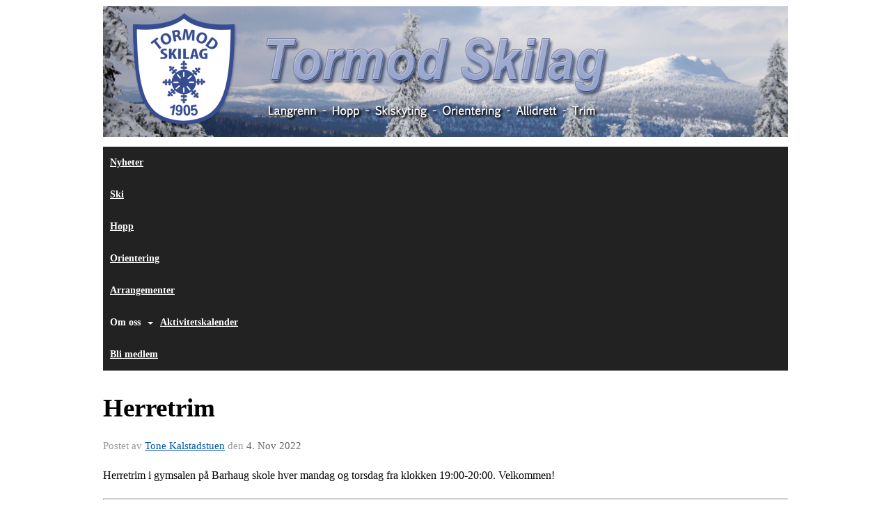

--- FILE ---
content_type: application/javascript
request_url: https://vue.webfarm3.bloc.no/frontend/2.266.2/TopBar.vue_vue_type_script_setup_true_lang-D2IOwV2h.js
body_size: 557
content:
const __vite__mapDeps=(i,m=__vite__mapDeps,d=(m.f||(m.f=["TopBarBootstrap-BvwEPTja.js","index.js","index-jpfIe211.css","consts-BGx8lnY_.js","TopBarBootstrap-quwwotvo.css","TopBarMinimal-DlFfTxAK.js","TopBarMinimal-CeBP78Z1.css"])))=>i.map(i=>d[i]);
import{d as p,t as u,v as _,g as c,e as l,k as v,a as d,f as g,u as B,x as M,_ as a}from"./index.js";const k=p({__name:"TopBar",props:{variant:{default:"Minimal"}},emits:["toggleMainMenu"],setup(o,{emit:t}){const n=o,r=t,i=u().query.adminApplicationPreview!==void 0,s=_(c(()=>M(Object.assign({"./Variants/TopBarBootstrap.vue":()=>a(()=>import("./TopBarBootstrap-BvwEPTja.js"),__vite__mapDeps([0,1,2,3,4])),"./Variants/TopBarMinimal.vue":()=>a(()=>import("./TopBarMinimal-DlFfTxAK.js"),__vite__mapDeps([5,1,2,3,6]))}),`./Variants/TopBar${n.variant}.vue`,3))),m=e=>r("toggleMainMenu",e);return(e,f)=>i?v("",!0):(d(),l(g(B(s)),{key:0,onToggleMainMenu:m},null,32))}});export{k as _};


--- FILE ---
content_type: application/javascript
request_url: https://vue.webfarm3.bloc.no/frontend/2.266.2/FrontendLegacyLayout-C_ZfyKoK.js
body_size: 28090
content:
const __vite__mapDeps=(i,m=__vite__mapDeps,d=(m.f||(m.f=["AccordionText-DsUHX14E.js","WidgetSkeleton-CrhreNGO.js","index.js","index-jpfIe211.css","_plugin-vue_export-helper-DlAUqK2U.js","WidgetSkeleton-B-3ygxx8.css","AccordionText-B0v5W2M7.css","LinkList-BNeFHvXx.js","MyApartmentResidents-C2Sx-MtZ.js","urlhelpers-CWH499XP.js","invite-api-CvnH1PEt.js","BaseImage.vue_vue_type_script_setup_true_lang-DgIY2ity.js","ProfileDescription-BvErhxtT.js","index-Bt4UK8Aj.js","Tasks-CdPbkdGc.js","tasks-api-CLeEufAx.js","TaskItem-CSIDHCB3.js","index-BBMqF3t9.js","createContext-4gGmb-Gr.js","useForwardExpose-DGlfmavs.js","index-UoBtW73i.js","index-CZyrV7mY.js","Primitive-BE2qiGDx.js","utils-C1q_utuc.js","index-BCnevQWr.js","AvatarImage.vue_vue_type_script_setup_true_lang-bDmRLzW6.js","index-CA2gaM_t.js","index-DhVC3dKI.js","typeof-QjJsDpFa.js","index-C5U6HIMD.js","index-4qIWxn74.js","index-RgW2qA3u.js","index-E9YXH6yD.js","index-DBRXqsHm.js","UserProfilesApartments-U86iG6y5.js","MyGroups-DPrEozsn.js","CampaignMyStatsWidget-BDUlzeve.js","circle-o-notch-6KJD-urm.js","trophy-cKIt7Rrl.js","datetime-helpers-BohwkloC.js","intervalToDuration-Czj8lJvC.js","getTimezoneOffsetInMilliseconds-Db3ChB_M.js","toDate-qOSwr3PX.js","addDays-BJhm0Vbw.js","constructFrom-DWjd9ymD.js","differenceInCalendarDays-DeKQH89p.js","differenceInSeconds-FK2muKUO.js","endOfDay-CGesiSW_.js","index-4btq2fGB.js","DialogTitle.vue_vue_type_script_setup_true_lang-Bbi5fwj4.js","useForwardPropsEmits-wa-dAEdS.js","DialogTitle-BVc5TUhQ.js","Presence-DC0_RN11.js","FocusScope-B2ir13dr.js","ConfigProvider-DNmd9wBu.js","getActiveElement-FUKBWQwh.js","useId-aRTy0eGn.js","Teleport-U6FrcvmM.js","handleAndDispatchCustomEvent-ChOKVcqp.js","utils-CMSNs2pX.js","DialogPortal-BPRdzqnW.js","DialogClose.vue_vue_type_script_setup_true_lang-Cizu0uw4.js","DialogDescription.vue_vue_type_script_setup_true_lang-JxNdX4Af.js","DialogDescription-CzE84Di5.js","DialogHeader.vue_vue_type_script_setup_true_lang-oUze5hwI.js","DialogTrigger.vue_vue_type_script_setup_true_lang-BuVQ8849.js","DialogTrigger-BBX54S7X.js","Label.vue_vue_type_script_setup_true_lang-DsUCDVGq.js","RadioGroupItem.vue_vue_type_script_setup_true_lang-D7jZslHu.js","RovingFocusItem-CJ20qhtr.js","Collection-D1TIrRM4.js","usePrimitiveElement-CzkWVGXu.js","RovingFocusGroup-CzacinIR.js","useDirection-UqDzRPb4.js","useFormControl-Dg5iXbTq.js","VisuallyHiddenInput-BOFJUCB8.js","VisuallyHidden-G1s5P6ga.js","ohash.D__AXeF1-C-E83dC9.js","profile-widgets-comp-api-C48PQ7LP.js","index-CJLANAJx.js","CampaignStatsWidget-CWhHjPE7.js","clock-o-DoY0iocm.js","users-VS91dIQ3.js","user-fHmAWWwo.js","CampaignCompanyStatsWidget-DRMX0z7S.js","competition-api-Dhm-2KuW.js","measure-by-DdEIBsdd.js","compv2helpers-CPz_KuXR.js","CampaignCompanySettingsWidget-CX7jaHGA.js","times-COcj6p8y.js","plus-DPDi3Nax.js","trash-B2diw8f8.js","TeamReportForm.vue_vue_type_script_setup_true_lang-BaIoex2e.js","DateTimeSelect.vue_vue_type_script_setup_true_lang-CpGzPB4I.js","PopoverTrigger.vue_vue_type_script_setup_true_lang-CYK5HRHh.js","PopperContent-C7wBTIgG.js","useSize-BAfs55BF.js","useFocusGuards-CJeF5kq7.js","CCalendar.vue_vue_type_script_setup_true_lang-DNsKHf__.js","chevron-left-Bcbwl5ib.js","chevron-right-Dr8B9nvd.js","Input.vue_vue_type_script_setup_true_lang-k0iDwbSs.js","index-CtVTedRK.js","calendar-BGzJ5EEE.js","format-D22jL9Kl.js","protectedTokens-CJbk7TtW.js","clock-Cp-ctM67.js","parse-BfMOKwre.js","CampaignCompanyMembersWidget-BPE7y_fz.js","caret-down-DbMRHLlt.js","cog-CCRO8wAq.js","arrows-v-C8Zy4SFx.js","index-DYY0TB5N.js","AlertDescription.vue_vue_type_script_setup_true_lang-Bz-xFGMX.js","Checkbox.vue_vue_type_script_setup_true_lang-8OuseNed.js","nullish-CHIgUVhi.js","check-CqPGEyUB.js","DropdownMenuTrigger.vue_vue_type_script_setup_true_lang-CpFLuwsG.js","useTypeahead-D8Ee63wb.js","DropdownMenuItem.vue_vue_type_script_setup_true_lang-D-G-zKGK.js","DropdownMenuLabel.vue_vue_type_script_setup_true_lang-BrYEey4D.js","DropdownMenuSeparator.vue_vue_type_script_setup_true_lang-h_f2hs0I.js","CampaignCompanyMembersWidget-DOjd-KV9.css","CampaignCompanyTeamsWidget-C6gnfjSt.js","CampaignCorporateActivitySidebarWidget-C0mtRvOY.js","CampaignCorporateCompaniesWidget-EgqreCVO.js","bringAPI-B6MdjbQd.js","account-api-B8dg-Xxn.js","CampaignTeamActivitySidebarWidget-fpBMUbkb.js","CampaignCorporateSettingsWidget-Bl47jkfU.js","ArcheryNorwayResults-Dua6J4Rz.js","ArcheryNorwayUpcomingEvents-DEQo0VQw.js","CampaignCorporateMembersWidget-OVIEIvkA.js","CampaignCorporateMembersWidget-DNLC3WFm.css","CampaignTeamMembersWidget-CK-bN8ud.js","CampaignTeamMembersWidget-am-ysDfN.css","CampaignTeamSettingsWidget-DFZIkyF4.js","trash-o-1vFygN_a.js","ListTodaysBookingAppointments-BAHv7JoA.js","Loader.vue_vue_type_script_setup_true_lang-BynwPD21.js","ProfileMyUpcomingEvents-COKowi6W.js","calendar-CCu9p-Ok.js","popper.esm-Bf7vo7Xs.js","AccountMyContent-BZl4P55Z.js","external-link-D1T0Wo47.js","MaskaDatePicker.vue_vue_type_script_setup_true_lang-B4-wuU3Q.js","CalendarDate-DnU7_Spm.js","CalendarPrevButton.vue_vue_type_script_setup_true_lang-BiqJ4h-H.js","useKbd-kRIii9yh.js","QrCodeForEvent-BHBQhcSU.js","qrcode.vue.esm-BlsOsY-H.js","Statistikk-5wizryD1.js","TPGlobalNotice-CPoroNnA.js","index-C50I5HLg.js","_commonjs-dynamic-modules-TDtrdbi3.js","___vite-browser-external_commonjs-proxy-DDS90Agd.js","TPGlobalNotice-CiET2Srx.css","Statistikk-DulAJbwU.css","TrimpoengKartWidget2-B_VtyP7r.js","map-signs-CIwdKK4P.js","consts-BGx8lnY_.js","leaflet-CgYHF9lu.js","leaflet-CIGW-MKW.css","TrimpoengKartWidget2-Dd18z6Es.css","Toppliste-Bskk5SyX.js","Tabs.vue_vue_type_script_setup_true_lang-3Cl4M8g_.js","TabsTrigger.vue_vue_type_script_setup_true_lang-BhSsrIoa.js","search-BHZrL8jT.js","vuejs-paginate-next.es-_tmJ6nJk.js","ModalContent.vue_vue_type_script_setup_true_lang-BhTZDFSi.js","Toppliste-DKQ9r4DQ.css","RotatingImageBanner-BfkRYMN4.js","wrench-0_QoYeJ5.js","RotatingImageBanner-DSzH5vDD.css","AskerAddressRedirectWidget-BWXvSUeW.js","Deltakerbilder-DgE8fNsX.js","Deltakerbilder-BwO9i_Kn.css","FormWidget-BGI8enRU.js","form-page-key-types-8pYHaoZt.js","refresh-DXp5nCpH.js","number-helpers-PRgBsgAN.js","FormWidget-ClropUUS.css","ProfileBlogpostEditor-DGh4Ivq0.js","FileInput.vue_vue_type_script_setup_true_lang-CWZfOBhL.js","index-Ck1_esqo.js","ProfileBlogpostEditor-b5L3rvVD.css","AdministrateProfileTabs-C_ShKPec.js","AdministrateProfileTabs.vue_vue_type_script_setup_true_lang-xmWwyQqa.js","useModalCards-COvNUJtp.js","administrate-members-api-C1WR38ra.js","NavigationTabs-DZIfXWHr.js","NavigationTabs-CSYU-UAG.css","Messages-CqAJt3Iy.js","ProfileHeader-BHrOfWAo.js","ProfileHeader.vue_vue_type_script_setup_true_lang-DUfVhs_x.js","profile-DM2QJDgq.js","profile-api-BQQiHXAt.js","AvatarFallback.vue_vue_type_script_setup_true_lang-ChdNu697.js","user-plus-BPQsGQCg.js","ProfileSubheading-C66koaWC.js","ProfileTabs-CMb58fZD.js","ProfileTabs-BE1TbeZl.css","string-helpers-B2r0LQrd.js","Turo-COGUmlIa.js","map-marker-Bj2ozFFC.js","hiking-BKd0GmnK.js","apple-keyboard-command-B2T641kE.js","diamond-half-CUmyoV2b.js","orienteering-Dbjz7ibg.js","orienteering-control-point-api-QeG1r6_r.js","orienteering-stats-api-39CmkYn5.js","tur-oapi-B937aVQS.js","Turo-C_zURS5j.css","YourOrienteeringCoursesWidget-fd3adzUe.js","DownloadCourseAssets.vue_vue_type_script_setup_true_lang-vIctTXCA.js","smiley-CEroKyCs.js","check-WUqeZqHY.js","toggle-on-LvnT1xg-.js","CourseTitleCard.vue_vue_type_script_setup_true_lang-Cb4eew4L.js","ListItem-D107CMoX.js","MyFamily-C3l0kQrl.js","dots-horizontal-D1A-25WU.js","family-De8wyIzI.js","family-member-api-CWal42Xk.js","OrienteeringProfileStatsWidget-CJQqdLhh.js","YourActiveSeasonsProfileWidget-Ei9pzBbc.js","angle-left-DQyjKmfR.js","YourActiveSeasonsProfileWidget-C_CZOlJb.css","YourOrienteeringGroupsWidget-BQu9Fq7D.js","OrienteeringCoursesNearbyWidget-3zAeW_nm.js","OrienteeringCoursesNearbyWidget-CTmJTby-.css","YourFavoriteOrganizers-CKjqdK3C.js","Favorite.vue_vue_type_script_setup_true_lang-BzMrkgIE.js","ImageWithTextWidget-CboeeW4N.js","ImageWithTextWidget-CljT7zVd.css","AppPromotionBanner-B2FU1eMk.js","AppPromotionBanner-QYgNkZ_D.css","Testimonial-C1HtYtgR.js","Testimonial-DCltdhdr.css","NoAccessProfile-DSfuXZt4.js","Layout-Blk30BwW.js","Layout-DxzCY8CT.css","ChatBot-DFphSp6D.js","ChatBot-r40owHVE.css","ChatWidget-DIo7uU_B.js","Chat-B4V6rvsd.js","HubConnectionBuilder-D6d6PJ6i.js","user-CUD6YjKv.js","index-Prs1npul.js","index-tocp-2gy.js","index-C-7YAReU.js","index-zhYtewhY.js","index-CbPSoDvq.js","Chat-BqKyyG7V.css","ChatWidget-0FFlzU5M.css","JoinEvent-DOOuscDa.js","join-event-api-B4mg0g6Z.js","TicketSelectDropdownOption.vue_vue_type_script_setup_true_lang-CKwnSY6h.js","shopping-cart-D8MI9hOy.js","AlertTitle.vue_vue_type_script_setup_true_lang-KWvKyNy4.js","info-circle-CQqhZvXY.js","Popper-Deh1ALZs.js","Popper-BrGQQd1R.css","JoinEvent-KqG_HNz7.css","Likes-00qGIVvE.js","ProfileCalendar-CKNAuWFf.js","Card.vue_vue_type_script_setup_true_lang-RxqpminR.js","CardContent.vue_vue_type_script_setup_true_lang-t8asGmY1.js","ScrollArea.vue_vue_type_script_setup_true_lang-CigVt4dd.js","useNonce-qgnCRAcf.js","clamp-BstbYvQo.js","MainMenu-BP_JmSKF.js","MainMenu.vue_vue_type_script_setup_true_lang-ONgkRRP7.js","MainMenu-BR8_RQvI.css","TopBar-CPPWd_Ws.js","TopBar.vue_vue_type_script_setup_true_lang-D2IOwV2h.js","ActivityFeed-CGkEl5ZL.js","ProfileToggleDropdown-BV0oxR72.js","zh_CN-XeiluXJl.js","vee-validate-C9G3ci-D.js","es-DYvo94xJ.js","ProfileToggleDropdown-CcY4lvYN.css","formatDistance-DZqU8_S7.js","useTimeAgo-Dr-z_Jay.js","DialogFooter.vue_vue_type_script_setup_true_lang-B_ZqUhfG.js","SelectValue.vue_vue_type_script_setup_true_lang-ByG5fdzq.js","calendar-o-CqV2KCOf.js","pencil-DZkWhBTf.js","iconify-DLwHrkHx.js","site-data-api-B_Uj6ZN6.js","filepond-plugin-file-validate-size.esm-D1c6GW_I.js","filepond.min-ubG4LQnV.js","filepond-DLAgE5CR.css","CreateEventModal.vue_vue_type_script_setup_true_lang-CCRdMqQf.js","ActivityFeed-DCgzzL6i.css","OrienteeringCoursesAndToplist-C2XoSsGf.js","YourOrienteeringPunchesWidget-DeINOy5r.js","CardHeader.vue_vue_type_script_setup_true_lang-CC3YWp-a.js","CardTitle.vue_vue_type_script_setup_true_lang-D1OSXL5w.js","YourOrienteeringPunchesWidget-D0fuc4Nh.css","InlineFroalaEditor-jHCanNJa.js","TableHeader.vue_vue_type_script_setup_true_lang-BjsCN3ne.js","FroalaEditor.vue_vue_type_style_index_0_lang-QUXPRKKo.js","SelectGroup.vue_vue_type_script_setup_true_lang-C-RBiMhs.js","FroalaEditor-D9YKu2iU.css","InlineFroalaEditor-BS2AaU_N.css","ProfileFileStorage-MqFZq3wL.js","ProfileFileStorage.vue_vue_type_script_setup_true_lang-kYslK-xg.js","index-DYs5B9kW.js","index-CwuSLUK9.js","BreadcrumbSeparator.vue_vue_type_script_setup_true_lang-Cua5ioPV.js","TooltipTrigger.vue_vue_type_script_setup_true_lang-YN-kPpA0.js","iconify-DbQWQbbV.js","FormMessage.vue_vue_type_script_setup_true_lang-DMKkIZF3.js","FormDescription.vue_vue_type_script_setup_true_lang-CcpA5Fc-.js","FormLabel.vue_vue_type_script_setup_true_lang-BUSHJPm9.js","index-Bij3Jtbc.js","vee-validate-zod.esm-D4-s1OnJ.js","types-CEPnzyVw.js","AccountSidebarWidget-ClUfs6xv.js","Separator.vue_vue_type_script_setup_true_lang-DAqhJh67.js","AccountSidebar.vue_vue_type_script_setup_true_lang-dLcqjJHg.js","DrawerTitle.vue_vue_type_script_setup_true_lang-BV3PIMBZ.js","edit-account-api-ALGtjKc1.js","group-api-BFx2N26F.js","FacebookPagePlugin-Xg9JivS1.js","Switch.vue_vue_type_script_setup_true_lang-Ct2WtTZj.js","FacebookPagePlugin-CMdWU2FS.css","ModernSlideshow-BBHgSCgx.js","ModernSlideshow-BOheP9-t.css","Drawer-Jv8ACexk.js","x-mark-solid-8y4__5lf.js","drawer-RDI3cOGX.js","Drawer-CWEmBAY9.css","frontend-admin-xnVwHhdY.css"])))=>i.map(i=>d[i]);
import{d as L,r as V,o as I,n as C,c as O,a,F as R,b as y,e as f,f as m,m as W,u as e,T as S,g as i,_,s as n,h as b,i as h,j as k,k as c,l as T,w as M,S as B}from"./index.js";import{_ as F}from"./TopBar.vue_vue_type_script_setup_true_lang-D2IOwV2h.js";import{s as x}from"./consts-BGx8lnY_.js";import{u as N}from"./drawer-RDI3cOGX.js";import{_ as $}from"./Theme.vue_vue_type_script_setup_true_lang-BPma91gK.js";const Y=L({__name:"WidgetTeleporter",setup(D){const o={};function u(r){return r==="AccordionText"&&(o[r]??=i({loader:()=>_(()=>import("./AccordionText-DsUHX14E.js"),__vite__mapDeps([0,1,2,3,4,5,6]))})),r==="LinkList"&&(o[r]??=i({loader:()=>_(()=>import("./LinkList-BNeFHvXx.js"),__vite__mapDeps([7,1,2,3,4,5]))})),r==="MyApartmentResidents"&&(o[r]??=i({loader:()=>_(()=>import("./MyApartmentResidents-C2Sx-MtZ.js"),__vite__mapDeps([8,2,3,9,10,1,4,5,11]))})),r==="ProfileDescription"&&(o[r]??=i({loader:()=>_(()=>import("./ProfileDescription-BvErhxtT.js"),__vite__mapDeps([12,1,2,3,4,5,13]))})),r==="Tasks"&&(o[r]??=i({loader:()=>_(()=>import("./Tasks-CdPbkdGc.js"),__vite__mapDeps([14,2,3,15,16,9,17,18,19,20,21,22,23,24,25,26,27,28,29,30,31,32,33,4,1,5]))})),r==="UserProfilesApartments"&&(o[r]??=i({loader:()=>_(()=>import("./UserProfilesApartments-U86iG6y5.js"),__vite__mapDeps([34,1,2,3,4,5,11]))})),r==="MyGroups"&&(o[r]??=i({loader:()=>_(()=>import("./MyGroups-DPrEozsn.js"),__vite__mapDeps([35,9,13,1,2,3,4,5,11]))})),r==="CampaignMyStatsWidget"&&(o[r]??=i({loader:()=>_(()=>import("./CampaignMyStatsWidget-BDUlzeve.js"),__vite__mapDeps([36,37,2,3,38,39,40,41,42,43,44,45,46,47,48,22,23,24,49,50,51,19,20,21,52,53,54,18,55,56,57,58,59,60,61,62,63,64,65,66,67,68,69,70,71,72,73,74,75,76,77,78,79]))})),r==="CampaignStatsWidget"&&(o[r]??=i({loader:()=>_(()=>import("./CampaignStatsWidget-CWhHjPE7.js"),__vite__mapDeps([80,81,2,3,82,83,39,40,41,42,43,44,45,46,47,78]))})),r==="CampaignCompanyStatsWidget"&&(o[r]??=i({loader:()=>_(()=>import("./CampaignCompanyStatsWidget-DRMX0z7S.js"),__vite__mapDeps([84,37,2,3,85,86,38,39,40,41,42,43,44,45,46,47,87]))})),r==="CampaignCompanySettingsWidget"&&(o[r]??=i({loader:()=>_(()=>import("./CampaignCompanySettingsWidget-CX7jaHGA.js"),__vite__mapDeps([88,89,2,3,85,86,90,91,92,93,94,50,19,20,21,22,95,18,96,56,52,53,54,55,97,57,58,23,98,99,100,48,24,101,102,103,104,41,42,45,44,105,106,107,43]))})),r==="CampaignCompanyMembersWidget"&&(o[r]??=i({loader:()=>_(()=>import("./CampaignCompanyMembersWidget-BPE7y_fz.js"),__vite__mapDeps([108,109,2,3,37,110,111,89,39,40,41,42,43,44,45,46,47,9,112,23,24,113,48,22,114,50,18,115,77,74,20,21,19,69,56,70,71,72,73,54,55,75,76,52,116,117,53,97,118,57,58,59,95,96,119,120,121,85,4,122]))})),r==="CampaignCompanyTeamsWidget"&&(o[r]??=i({loader:()=>_(()=>import("./CampaignCompanyTeamsWidget-C6gnfjSt.js"),__vite__mapDeps([123,109,2,3,37,90,110,39,40,41,42,43,44,45,46,47,48,22,23,24,117,50,19,20,21,56,52,53,54,18,55,97,118,57,58,59,72,73,70,71,95,96,119,85]))})),r==="CampaignCorporateActivitySidebarWidget"&&(o[r]??=i({loader:()=>_(()=>import("./CampaignCorporateActivitySidebarWidget-C0mtRvOY.js"),__vite__mapDeps([124,37,2,3,39,40,41,42,43,44,45,46,47,85,87,20,21]))})),r==="CampaignCorporateCompaniesWidget"&&(o[r]??=i({loader:()=>_(()=>import("./CampaignCorporateCompaniesWidget-EgqreCVO.js"),__vite__mapDeps([125,37,2,3,109,110,83,111,90,126,39,40,41,42,43,44,45,46,47,48,22,23,24,117,50,19,20,21,56,52,53,54,18,55,97,118,57,58,59,72,73,70,71,95,96,119,127,85]))})),r==="CampaignTeamActivitySidebarWidget"&&(o[r]??=i({loader:()=>_(()=>import("./CampaignTeamActivitySidebarWidget-fpBMUbkb.js"),__vite__mapDeps([128,37,2,3,39,40,41,42,43,44,45,46,47,85,86]))})),r==="CampaignCorporateSettingsWidget"&&(o[r]??=i({loader:()=>_(()=>import("./CampaignCorporateSettingsWidget-Bl47jkfU.js"),__vite__mapDeps([129,37,2,3,89,92,85,93,94,50,19,20,21,22,95,18,96,56,52,53,54,55,97,57,58,23,98,99,100,48,24,101,102,103,104,41,42,45,44,105,106,107,43,126]))})),r==="ArcheryNorwayResults"&&(o[r]??=i({loader:()=>_(()=>import("./ArcheryNorwayResults-Dua6J4Rz.js"),__vite__mapDeps([130,2,3]))})),r==="ArcheryNorwayUpcomingEvents"&&(o[r]??=i({loader:()=>_(()=>import("./ArcheryNorwayUpcomingEvents-DEQo0VQw.js"),__vite__mapDeps([131,2,3]))})),r==="CampaignTeamActivitySidebarWidget"&&(o[r]??=i({loader:()=>_(()=>import("./CampaignTeamActivitySidebarWidget-fpBMUbkb.js"),__vite__mapDeps([128,37,2,3,39,40,41,42,43,44,45,46,47,85,86]))})),r==="CampaignCorporateSettingsWidget"&&(o[r]??=i({loader:()=>_(()=>import("./CampaignCorporateSettingsWidget-Bl47jkfU.js"),__vite__mapDeps([129,37,2,3,89,92,85,93,94,50,19,20,21,22,95,18,96,56,52,53,54,55,97,57,58,23,98,99,100,48,24,101,102,103,104,41,42,45,44,105,106,107,43,126]))})),r==="CampaignCorporateMembersWidget"&&(o[r]??=i({loader:()=>_(()=>import("./CampaignCorporateMembersWidget-OVIEIvkA.js"),__vite__mapDeps([132,37,2,3,110,111,109,39,40,41,42,43,44,45,46,47,9,48,22,23,24,114,50,18,115,77,74,20,21,19,69,56,70,71,72,73,54,55,75,76,52,116,117,53,97,118,57,58,59,95,96,119,120,85,4,133]))})),r==="CampaignTeamMembersWidget"&&(o[r]??=i({loader:()=>_(()=>import("./CampaignTeamMembersWidget-CK-bN8ud.js"),__vite__mapDeps([134,37,2,3,110,109,39,40,41,42,43,44,45,46,47,9,112,23,24,113,48,22,114,50,18,115,77,74,20,21,19,69,56,70,71,72,73,54,55,75,76,52,116,117,53,97,118,57,58,59,95,96,119,120,85,4,135]))})),r==="CampaignTeamSettingsWidget"&&(o[r]??=i({loader:()=>_(()=>import("./CampaignTeamSettingsWidget-DFZIkyF4.js"),__vite__mapDeps([136,37,2,3,90,137,85]))})),r==="ListTodaysBookingAppointments"&&(o[r]??=i({loader:()=>_(()=>import("./ListTodaysBookingAppointments-BAHv7JoA.js"),__vite__mapDeps([138,2,3,1,4,5,139]))})),r==="ProfileMyUpcomingEvents"&&(o[r]??=i({loader:()=>_(()=>import("./ProfileMyUpcomingEvents-COKowi6W.js"),__vite__mapDeps([140,141,2,3,142,1,4,5]))})),r==="AccountMyContent"&&(o[r]??=i({loader:()=>_(()=>import("./AccountMyContent-BZl4P55Z.js"),__vite__mapDeps([143,37,2,3,144,127,9,145,102,146,94,50,19,20,21,22,95,18,96,56,52,53,54,55,97,57,58,23,101,48,24,147,100,99,148,71,73,139,47,42]))})),r==="QrCodeForEvent"&&(o[r]??=i({loader:()=>_(()=>import("./QrCodeForEvent-BHBQhcSU.js"),__vite__mapDeps([149,9,150,2,3]))})),r==="TrimpoengStatsWidget"&&(o[r]??=i({loader:()=>_(()=>import("./Statistikk-5wizryD1.js"),__vite__mapDeps([151,37,2,3,112,23,24,113,152,153,154,155,4,156,1,5,157]))})),r==="TrimpoengKartWidget2"&&(o[r]??=i({loader:()=>_(()=>import("./TrimpoengKartWidget2-B_VtyP7r.js"),__vite__mapDeps([158,2,3,159,160,112,23,24,113,161,11,162,1,4,5,152,153,154,155,156,163]))})),r==="TrimpoengTopplisteWidget"&&(o[r]??=i({loader:()=>_(()=>import("./Toppliste-Bskk5SyX.js"),__vite__mapDeps([164,2,3,112,23,24,113,165,50,18,73,54,19,20,21,56,22,166,52,72,70,71,55,69,1,4,5,152,153,154,155,156,167,101,102,168,139,169,170]))})),r==="RotatingImageBanner"&&(o[r]??=i({loader:()=>_(()=>import("./RotatingImageBanner-BfkRYMN4.js"),__vite__mapDeps([171,172,2,3,37,112,23,24,113,1,4,5,173]))})),r==="AskerAddressRedirectWidget"&&(o[r]??=i({loader:()=>_(()=>import("./AskerAddressRedirectWidget-BWXvSUeW.js"),__vite__mapDeps([174,2,3,112,23,24,113,1,4,5,94,50,19,20,21,22,95,18,96,56,52,53,54,55,97,57,58]))})),r==="TrimpoengDeltakerbilderWidget"&&(o[r]??=i({loader:()=>_(()=>import("./Deltakerbilder-DgE8fNsX.js"),__vite__mapDeps([175,2,3,112,23,24,113,168,1,4,5,152,153,154,155,156,169,176]))})),r==="FormWidget"&&(o[r]??=i({loader:()=>_(()=>import("./FormWidget-BGI8enRU.js"),__vite__mapDeps([177,37,2,3,1,4,5,178,153,154,155,179,101,102,23,160,180,139,181]))})),r==="ProfileBlogpostEditor"&&(o[r]??=i({loader:()=>_(()=>import("./ProfileBlogpostEditor-DGh4Ivq0.js"),__vite__mapDeps([182,2,3,48,22,23,24,183,101,102,145,146,94,50,19,20,21,95,18,96,56,52,53,54,55,97,57,58,147,100,99,148,71,73,184,127,4,185]))})),r==="AdministrateProfileTabs"&&(o[r]??=i({loader:()=>_(()=>import("./AdministrateProfileTabs-C_ShKPec.js"),__vite__mapDeps([186,187,2,3,188,189,190,23,4,191]))})),r==="Messages"&&(o[r]??=i({loader:()=>_(()=>import("./Messages-CqAJt3Iy.js"),__vite__mapDeps([192,2,3,4]))})),r==="ProfileHeader"&&(o[r]??=i({loader:()=>_(()=>import("./ProfileHeader-BHrOfWAo.js"),__vite__mapDeps([193,194,2,3,195,117,50,19,20,21,56,52,22,53,54,18,55,97,118,57,58,59,72,73,70,71,95,96,23,119,196,11,169,9,17,24,197,25,110,198,109,120,121,100,199,4,200,201,202]))})),r==="Turo"&&(o[r]??=i({loader:()=>_(()=>import("./Turo-COGUmlIa.js"),__vite__mapDeps([203,1,2,3,4,5,204,159,167,37,205,206,207,141,208,209,210,211,21,212]))})),r==="YourOrienteeringCoursesWidget"&&(o[r]??=i({loader:()=>_(()=>import("./YourOrienteeringCoursesWidget-fd3adzUe.js"),__vite__mapDeps([213,214,2,3,117,50,19,20,21,56,52,22,53,54,18,55,97,118,57,58,59,72,73,70,71,95,96,23,119,120,211,215,216,207,217,9,112,24,113,1,4,5,208,209,210,218,159,204,219,139]))})),r==="MyFamily"&&(o[r]??=i({loader:()=>_(()=>import("./MyFamily-C3l0kQrl.js"),__vite__mapDeps([220,221,2,3,9,17,18,19,20,21,22,23,24,197,25,117,50,56,52,53,54,55,97,118,57,58,59,72,73,70,71,95,96,119,222,223,1,4,5,202]))})),r==="OrienteeringProfileStatsWidget"&&(o[r]??=i({loader:()=>_(()=>import("./OrienteeringProfileStatsWidget-CJQqdLhh.js"),__vite__mapDeps([224,159,2,3,1,4,5,208,209,210,211]))})),r==="YourActiveSeasonsProfileWidget"&&(o[r]??=i({loader:()=>_(()=>import("./YourActiveSeasonsProfileWidget-Ei9pzBbc.js"),__vite__mapDeps([225,2,3,215,216,226,1,4,5,208,209,210,211,29,227]))})),r==="YourOrienteeringGroups"&&(o[r]??=i({loader:()=>_(()=>import("./YourOrienteeringGroupsWidget-BQu9Fq7D.js"),__vite__mapDeps([228,9,17,18,2,3,19,20,21,22,23,24,25,1,4,5,208,209,210,211]))})),r==="OrienteeringCoursesNearbyWidget"&&(o[r]??=i({loader:()=>_(()=>import("./OrienteeringCoursesNearbyWidget-3zAeW_nm.js"),__vite__mapDeps([229,1,2,3,4,5,208,209,210,211,205,226,20,21,139,230]))})),r==="YourFavoriteOrganizers"&&(o[r]??=i({loader:()=>_(()=>import("./YourFavoriteOrganizers-CKjqdK3C.js"),__vite__mapDeps([231,1,2,3,4,5,17,18,19,20,21,22,23,24,25,211,232]))})),r==="ImageWithTextWidget"&&(o[r]??=i({loader:()=>_(()=>import("./ImageWithTextWidget-CboeeW4N.js"),__vite__mapDeps([233,2,3,11,4,234]))})),r==="AppPromotionBanner"&&(o[r]??=i({loader:()=>_(()=>import("./AppPromotionBanner-B2FU1eMk.js"),__vite__mapDeps([235,2,3,4,236]))})),r==="Testimonial"&&(o[r]??=i({loader:()=>_(()=>import("./Testimonial-C1HtYtgR.js"),__vite__mapDeps([237,2,3,17,18,19,20,21,22,23,24,25,4,238]))})),r==="ProfileHeader"&&(o[r]??=i({loader:()=>_(()=>import("./ProfileHeader-BHrOfWAo.js"),__vite__mapDeps([193,194,2,3,195,117,50,19,20,21,56,52,22,53,54,18,55,97,118,57,58,59,72,73,70,71,95,96,23,119,196,11,169,9,17,24,197,25,110,198,109,120,121,100,199,4,200,201,202]))})),r==="NoAccessProfile"&&(o[r]??=i({loader:()=>_(()=>import("./NoAccessProfile-DSfuXZt4.js"),__vite__mapDeps([239,2,3,17,18,19,20,21,22,23,24,197,25,196,195,117,50,56,52,53,54,55,97,118,57,58,59,72,73,70,71,95,96,119,11,169,240,4,241,202]))})),r==="ChatBotWidget"&&(o[r]??=i({loader:()=>_(()=>import("./ChatBot-DFphSp6D.js"),__vite__mapDeps([242,2,3,4,243]))})),r==="WidgetPageChat"&&(o[r]??=i({loader:()=>_(()=>import("./ChatWidget-DIo7uU_B.js"),__vite__mapDeps([244,245,2,3,20,21,246,4,247,248,249,28,29,27,250,251,252,26,253,254]))})),r==="JoinEventWidget"&&(o[r]??=i({loader:()=>_(()=>import("./JoinEvent-DOOuscDa.js"),__vite__mapDeps([255,2,3,256,144,9,257,178,13,79,4,258,112,23,24,113,259,160,180,260,89,169,261,142,262,139,263]))})),r==="Likes"&&(o[r]??=i({loader:()=>_(()=>import("./Likes-00qGIVvE.js"),__vite__mapDeps([264,2,3,9,17,18,19,20,21,22,23,24,197,25,169,202]))})),r==="ProfileCalendar"&&(o[r]??=i({loader:()=>_(()=>import("./ProfileCalendar-CKNAuWFf.js"),__vite__mapDeps([265,2,3,127,266,23,267,268,18,73,54,19,20,21,22,269,270,52,139]))})),r==="MainMenu"&&(o[r]??=i({loader:()=>_(()=>import("./MainMenu-BP_JmSKF.js"),__vite__mapDeps([271,272,2,3,20,21,11,273]))})),r==="TopBar"&&(o[r]??=i({loader:()=>_(()=>import("./TopBar-CPPWd_Ws.js"),__vite__mapDeps([274,275,2,3]))})),r==="ActivityFeed"&&(o[r]??=i({loader:()=>_(()=>import("./ActivityFeed-CGkEl5ZL.js"),__vite__mapDeps([276,2,3,9,17,18,19,20,21,22,23,24,197,25,277,95,96,4,278,279,280,48,202,109,127,117,50,56,52,53,54,55,97,118,57,58,59,72,73,70,71,119,281,221,120,282,46,42,47,41,264,169,283,121,49,51,60,62,63,284,64,285,269,270,77,115,74,76,112,113,259,11,40,43,44,45,159,208,209,210,211,286,287,139,160,288,266,267,289,290,291,292,261,142,262,293,294]))})),r==="ActivityFeed"&&(o[r]??=i({loader:()=>_(()=>import("./ActivityFeed-CGkEl5ZL.js"),__vite__mapDeps([276,2,3,9,17,18,19,20,21,22,23,24,197,25,277,95,96,4,278,279,280,48,202,109,127,117,50,56,52,53,54,55,97,118,57,58,59,72,73,70,71,119,281,221,120,282,46,42,47,41,264,169,283,121,49,51,60,62,63,284,64,285,269,270,77,115,74,76,112,113,259,11,40,43,44,45,159,208,209,210,211,286,287,139,160,288,266,267,289,290,291,292,261,142,262,293,294]))})),r==="OrienteeringCoursesAndToplist"&&(o[r]??=i({loader:()=>_(()=>import("./OrienteeringCoursesAndToplist-C2XoSsGf.js"),__vite__mapDeps([295,2,3,211]))})),r==="YourOrienteeringPunchesWidget"&&(o[r]??=i({loader:()=>_(()=>import("./YourOrienteeringPunchesWidget-DeINOy5r.js"),__vite__mapDeps([296,137,2,3,1,4,5,48,22,23,24,266,267,297,298,209,299]))})),r==="InlineFroalaEditor"&&(o[r]??=i({loader:()=>_(()=>import("./InlineFroalaEditor-jHCanNJa.js"),__vite__mapDeps([300,48,22,2,3,23,24,160,112,113,259,117,50,19,20,21,56,52,53,54,18,55,97,118,57,58,59,72,73,70,71,95,96,119,120,101,102,67,301,139,302,285,269,270,77,115,74,76,303,79,154,155,169,304,4,305]))})),r==="ProfileFileStorage"&&(o[r]??=i({loader:()=>_(()=>import("./ProfileFileStorage-MqFZq3wL.js"),__vite__mapDeps([306,307,308,2,3,112,23,24,113,259,309,310,22,100,48,266,297,114,50,18,115,77,74,20,21,19,69,56,70,71,72,73,54,55,75,76,52,116,49,51,53,57,58,59,60,61,64,117,97,118,95,96,119,301,311,312,313,279,314,315,67,316,101,102,68,317,318,267,291,292,290,285,269,270]))})),r==="AccountNav"&&(o[r]??=i({loader:()=>_(()=>import("./AccountSidebarWidget-ClUfs6xv.js"),__vite__mapDeps([319,320,22,2,3,23,321,48,24,202,17,18,19,20,21,197,25,50,56,52,49,51,53,54,55,57,58,59,60,62,63,64,322,311,76,95,96,102,4,127,323,312,317,279,318,324,112,113,259,313,315,67,316,101,285,269,70,71,270,97,118,77,115,73,74,303,100]))})),r==="FacebookPagePlugin"&&(o[r]??=i({loader:()=>_(()=>import("./FacebookPagePlugin-Xg9JivS1.js"),__vite__mapDeps([325,48,22,2,3,23,24,49,50,51,19,20,21,52,53,54,18,55,56,57,58,59,60,62,63,64,313,279,315,67,316,101,102,326,74,75,71,76,317,318,4,327]))})),r==="ModernSlideshow"&&(o[r]??=i({loader:()=>_(()=>import("./ModernSlideshow-BBHgSCgx.js"),__vite__mapDeps([328,2,3,37,79,20,21,329]))})),o[r]}const s=V([]);function A(r){const t=`#${r.getAttribute("id")}`,p=r.getAttribute("data-vue-widget-name"),E=r.getAttribute("data-props"),d={id:t,name:p,props:JSON.parse(E)};s.value.push(d),r&&r.querySelectorAll(".widget-loader").forEach(l=>l.remove())}function P(r){const t=`#${r.getAttribute("id")}`,p=r.getAttribute("data-vue-widget-name"),E=r.getAttribute("data-props"),d={id:t,name:p,props:JSON.parse(E)},l=s.value.findIndex(v=>v.id===t);l>-1&&(s.value[l]=d)}return I(()=>{C(()=>{document.querySelectorAll("[data-vue-widget-name]").forEach(t=>{t.innerHTML="",t.classList.add("widget-loaded"),t&&A(t)})})}),window.addEventListener("unmount-widget",r=>{if(r.detail==="")return!1;const t=document.getElementById(r.detail);if(t){const p=s.value.findIndex(E=>E.id===`#${t.getAttribute("id")}`);p>-1&&s.value.splice(p,1)}},!1),window.addEventListener("initVueApp",r=>{if(r.detail==="")return!1;const t=document.getElementById(r.detail);t&&A(t)},!1),window.addEventListener("vueAppPropChange",r=>{if(r.detail==="")return!1;const t=document.getElementById(r.detail);t&&P(t)},!1),(r,t)=>(a(!0),O(R,null,y(e(s),p=>(a(),f(S,{key:p.name,to:p.id},[(a(),f(m(u(p.name)),W({ref_for:!0},p.props,{key:e(s).length}),null,16))],8,["to"]))),128))}}),K=L({__name:"FrontendLegacyLayout",setup(D){const o=N(),{theme:u,isSignedIn:s,isWebmaster:A,isPublisher:P,site:r}=n(b()),{drawerIsOpen:t}=n(o),p=h(()=>u.value?.topbar?.displayTopbarComponent==="true"||s.value&&u.value?.topbar?.displayTopbarComponent==="whenSignedIn"),E=i(()=>_(()=>import("./Drawer-Jv8ACexk.js"),__vite__mapDeps([330,331,2,3,332,79,179,4,226,333])));return A&&_(()=>Promise.resolve({}),__vite__mapDeps([334])),I(()=>{document.addEventListener("toggle-drawer",d=>{const l=d.detail;l&&o.toggleDrawer(l)})}),(d,l)=>{const v=k("RouterView");return a(),O(R,null,[e(u)?(a(),f(e($),{key:0,theme:e(u),"is-signed-in":e(s)},null,8,["theme","is-signed-in"])):c("",!0),e(p)?(a(),f(F,{key:1,variant:e(u)?.topbar?.topbarTemplate==="Minimal"?"Minimal":"Bootstrap"},null,8,["variant"])):c("",!0),T(v),T(v,{name:"modal"}),T(Y),e(x)(e(r)?.siteId??0)&&e(t)&&e(s)&&e(P)?(a(),f(B,{key:2},{default:M(()=>[T(e(E),{scope:"frontend"})]),_:1})):c("",!0)],64)}}});export{K as default};
